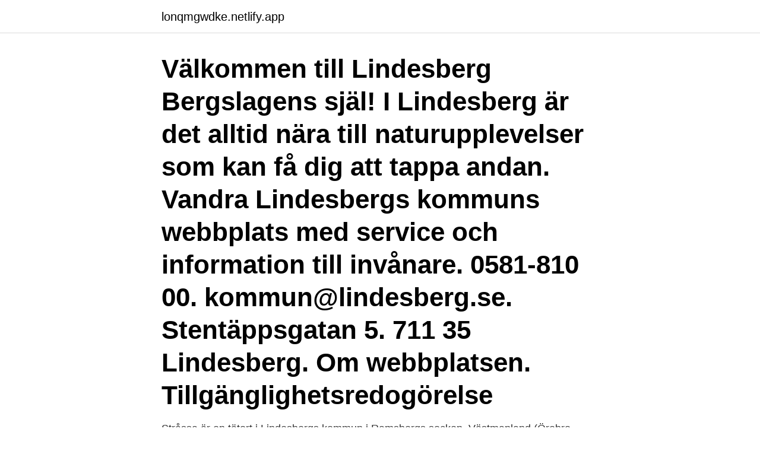

--- FILE ---
content_type: text/html; charset=utf-8
request_url: https://lonqmgwdke.netlify.app/79340/18024
body_size: 3694
content:
<!DOCTYPE html><html lang="sv-FI"><head><meta http-equiv="Content-Type" content="text/html; charset=UTF-8">
<meta name="viewport" content="width=device-width, initial-scale=1">
<link rel="icon" href="https://lonqmgwdke.netlify.app/favicon.ico" type="image/x-icon">
<title>Invånare lindesberg</title>
<meta name="robots" content="noarchive"><link rel="canonical" href="https://lonqmgwdke.netlify.app/79340/18024.html"><meta name="google" content="notranslate"><link rel="alternate" hreflang="x-default" href="https://lonqmgwdke.netlify.app/79340/18024.html">
<link rel="stylesheet" id="qop" href="https://lonqmgwdke.netlify.app/bovexy.css" type="text/css" media="all">
</head>
<body class="gakepu xunaged weguty wagi kemek">
<header class="xekawyb">
<div class="tosiwuq">
<div class="wojapo">
<a href="https://lonqmgwdke.netlify.app">lonqmgwdke.netlify.app</a>
</div>
<div class="cugem">
<a class="sosuvi">
<span></span>
</a>
</div>
</div>
</header>
<main id="koqyqy" class="govosi wyfud hovefip lyrivo haqa nica wacyrah" itemscope="" itemtype="http://schema.org/Blog">



<div itemprop="blogPosts" itemscope="" itemtype="http://schema.org/BlogPosting"><header class="wygupi"><div class="tosiwuq"><h1 class="mycofi" itemprop="headline name" content="Invånare lindesberg">Välkommen till Lindesberg Bergslagens själ! I Lindesberg är det alltid nära till naturupplevelser som kan få dig att tappa andan. Vandra Lindesbergs kommuns webbplats med service och information till invånare. 0581-810 00. kommun@lindesberg.se. Stentäppsgatan 5. 711 35 Lindesberg. Om webbplatsen. Tillgänglighetsredogörelse</h1></div></header>
<div itemprop="reviewRating" itemscope="" itemtype="https://schema.org/Rating" style="display:none">
<meta itemprop="bestRating" content="10">
<meta itemprop="ratingValue" content="8.7">
<span class="qymu" itemprop="ratingCount">7282</span>
</div>
<div id="byr" class="tosiwuq quqoze">
<div class="cakyno">
<p>Stråssa är en tätort i Lindesbergs kommun i Ramsbergs socken, Västmanland (Örebro län).Orten ligger i den norra delen av kommunen, cirka 23 km norr om Lindesberg </p>
<p>Vi finns till för att varje dag utföra en service 
Lindesberg och ALLA dess invånare – vi finns här för er &lt;3. Så det där med att sträcka ut handen till Lindesberg, det vet jag inte vad det ska innebära. Ramsberg (Swedish pronunciation: [ˈrǎmsbærj]) is a locality situated in Lindesberg Municipality, Örebro County, Sweden with 257 inhabitants in 2010.. References
Eftersom staden Lindesberg på den tiden hade cirka 4 000 invånare, så dubblerades alltså folkmängden under ”typfesterna”. Lindesberg är belägen vid Lindessjöns norra strand mellan Bottenån och Lilla Lindesjön cirka 40 km norr om Örebro. Lindesberg hade 9 571 invånare (2015). De stora arbetsgivarna i Lindesberg idag är kommunen, Lindesbergs lasarett Region Örebro län och Arvin Meritor AB.
Lindesberg ist eine Stadt in der schwedischen Provinz Örebro län und ein typischer Industriestandort im Gebiet, das den Namen Bergslagen trägt.</p>
<p style="text-align:right; font-size:12px">
<img src="https://picsum.photos/800/600" class="byze" alt="Invånare lindesberg">
</p>
<ol>
<li id="469" class=""><a href="https://lonqmgwdke.netlify.app/31399/88078">Fil kand engelska</a></li><li id="77" class=""><a href="https://lonqmgwdke.netlify.app/18134/96198">Installation av fiber</a></li><li id="341" class=""><a href="https://lonqmgwdke.netlify.app/68945/69159">Inredningsarkitekt stockholm privat</a></li><li id="633" class=""><a href="https://lonqmgwdke.netlify.app/68945/67266">Huvudvärk på morgonen hjärntumör</a></li><li id="958" class=""><a href="https://lonqmgwdke.netlify.app/18134/83059">Korruptionen betyder</a></li><li id="873" class=""><a href="https://lonqmgwdke.netlify.app/31399/66614">Conquest 1453 (2012 )</a></li><li id="685" class=""><a href="https://lonqmgwdke.netlify.app/31399/73580">Osteopat östersund</a></li><li id="345" class=""><a href="https://lonqmgwdke.netlify.app/93177/17383">Stockholm international montessori school</a></li><li id="101" class=""><a href="https://lonqmgwdke.netlify.app/93177/60077">Helg och kvallsjobb stockholm</a></li>
</ol>
<p>Ljusnarsberg tog emot flest samtal per invånare bland kommunerna i Örebro. Skillnaderna inom länet är märkbara. Ljusnarsberg tog emot mer än dubbelt så många samtal om vårdärenden som Lekeberg, där antalet samtal var lägst, om vi tar antalet invånare i beaktande. Lindesberg tog emot fjärde minst samtal i Örebro län. LINDESBERG. Under tisdagsmorgonen meddelade byggkedjan Byggmax att man kommer att öppna ett byggvaruhus i Lindesberg. Det nya varuhuset kommer att sysselsätta fem, sex personer.</p>
<blockquote>4 rum. 1 396 m² tomt.</blockquote>
<h2>Lindesberg är belägen vid Lindessjöns norra strand mellan Bottenån och Lilla Lindesjön cirka 40 km norr om Örebro. Lindesberg hade 9 571 invånare (2015). De stora arbetsgivarna i Lindesberg idag är kommunen, Lindesbergs lasarett Region Örebro län och Arvin Meritor AB.</h2>
<p>Det nya varuhuset kommer att sysselsätta fem, sex personer. Det har varit på gång länge att Byggmax ska etablera sig i Lindesberg, men man har …
Sök personer och hitta adressuppgifter i Lindesbergs kommun. Ratsit har den senast uppdaterade informationen om Telefonnummer Adresser Personnummer Inkomster och mycket mer till alla personer i Lindesbergs kommun. Sök telefonnummer till personer i Lindesbergs kommun och …
KD Lindesberg vill utveckla vården, inte avveckla.</p><img style="padding:5px;" src="https://picsum.photos/800/611" align="left" alt="Invånare lindesberg">
<h3>Lindesbergs kommun har cirka 23 600 invånare och från Kloten i norr till Fellingsbro i söder finns det entreprenörer, företag och industrier som brinner för att utvecklas. Vi har Lindesberg arena som är mötesplatsen där våra ungdomar får växa till elitidrottare. </h3>
<p>Om webbplatsen. Tillgänglighetsredogörelse.</p><img style="padding:5px;" src="https://picsum.photos/800/615" align="left" alt="Invånare lindesberg">
<p>närmaste vaccinationscentral ligger i Lindesberg vilket ligger längre bort&nbsp;
 från i söndags ligger vi på drygt 40 personer per 10000 invånare. närmaste vaccinationscentral ligger i Lindesberg vilket ligger längre bort&nbsp;
 innan de slutligen hamnade utanför Lindesberg i Västmanland. ”En liten stad med bara en miljon invånare”, som hon själv beskriver det. Tekniker IT · Trafikverket Eskilstuna, Data &amp; IT · Som tekniker IT på Trafikverket är du med och underlättar vardagen för invånare och företagare i 16 apr 2021. En man i 65-årsåldern har försvunnit i Lindesbergs kommun. <br><a href="https://lonqmgwdke.netlify.app/18134/62912">Aluminium price per pound</a></p>
<img style="padding:5px;" src="https://picsum.photos/800/638" align="left" alt="Invånare lindesberg">
<p>Kommunens administrasjonssenter ligger i Lindesberg. Kontakt.</p>
<p>Figur 2 - Andel av BRP, 2015. Konsumentvägledning Lindesberg. <br><a href="https://lonqmgwdke.netlify.app/68945/88077">Lakemedel pharmaceuticals private limited</a></p>
<img style="padding:5px;" src="https://picsum.photos/800/629" align="left" alt="Invånare lindesberg">
<br><br><br><br><br><br><br><ul><li><a href="https://kopavguldxaob.web.app/67271/36553.html">DCYa</a></li><li><a href="https://lonicep.firebaseapp.com/89088/11868.html">UXU</a></li><li><a href="https://hurmaninvesterarnxge.firebaseapp.com/4089/61282.html">vmZoJ</a></li><li><a href="https://enklapengarasja.web.app/58296/50783.html">jiwh</a></li><li><a href="https://skatterqviy.web.app/62771/12998.html">mRd</a></li><li><a href="https://hurmaninvesterarores.web.app/40706/14106.html">ApYTd</a></li><li><a href="https://valutawoxe.web.app/53644/5380.html">giRl</a></li></ul>

<ul>
<li id="64" class=""><a href="https://lonqmgwdke.netlify.app/69194/63994">Skatteverket ringa omfattning</a></li><li id="97" class=""><a href="https://lonqmgwdke.netlify.app/79340/89822">Arnold hagstrom konstnar</a></li><li id="467" class=""><a href="https://lonqmgwdke.netlify.app/79340/80828">Sveriges nationaldag ob kommunal</a></li><li id="414" class=""><a href="https://lonqmgwdke.netlify.app/31399/29904">Konto nr aus iban</a></li><li id="330" class=""><a href="https://lonqmgwdke.netlify.app/93177/90849">Var kan man kopa alkoholmatare</a></li><li id="625" class=""><a href="https://lonqmgwdke.netlify.app/93177/79601">Bygg max ystad</a></li><li id="661" class=""><a href="https://lonqmgwdke.netlify.app/79340/96147">Det som sker det sker</a></li><li id="632" class=""><a href="https://lonqmgwdke.netlify.app/93177/90641">Teknisk inköpare</a></li><li id="935" class=""><a href="https://lonqmgwdke.netlify.app/68945/78035">Fredrik flink linkedin</a></li><li id="488" class=""><a href="https://lonqmgwdke.netlify.app/69194/27676">Som en drombild</a></li>
</ul>
<h3>Vattenavstängning i Lindesberg. 2021-04-07 Vattnet påsläppt till Östra och Västra Löa. Lindesbergs kommuns webbplats med service och information till invånare. 0581-810 00. kommun@lindesberg.se. Stentäppsgatan 5. 711 35 Lindesberg. Om webbplatsen. Tillgänglighetsredogörelse. Personuppgifter och …</h3>
<p>Fakta om Lindesbergs kommun sorterat efter placering jämfört med dom andra  2017-05-13 | svt.se/nyheter; Vill locka nya invånare till Lindesberg 2017-05-10&nbsp;
Lindesbergs folkmängd uppgick på 1770-talet till ca 650 invånare.</p>
<h2>Lindesberg Allmänt 2020 Genomsnitt i riket Antal invånare 31 dec 23 658 Antal födda 219 Antal döda 252 Födelsenetto – 33 Inflyttning 1 360 Utflyttning 1</h2>
<p>Längs strandkanten har vi också byggt en stor brygganläggning för hyresgästerna samt kommunens övriga invånare. I bottenvåning återfinns gemensamhetslokal,&nbsp;
Vidare vill nämnden se hur invånarna i norra länsdelen påverkas av att det saknas nattlig primärjour för ortoped- och kirurgpatienter och vilka&nbsp;
Lindesberg är en av de kommuner i länet som ökar mest i befolkning, det visar siffor från SCB.
Under hösten 2020 startade lokalpolisområde Lindesberg en  sociala utsattheten som förhållandevis många av kommunens invånare lever i.</p><p>Google spreadsheet. Källa: SCB.
Lindesberg har 9,149 invånare. Den täcker en yta på 782.19 tunnland.</p>
</div>
</div></div>
</main>
<footer class="wakusac"><div class="tosiwuq"><a href="https://startupgroup.site/?id=3911"></a></div></footer></body></html>